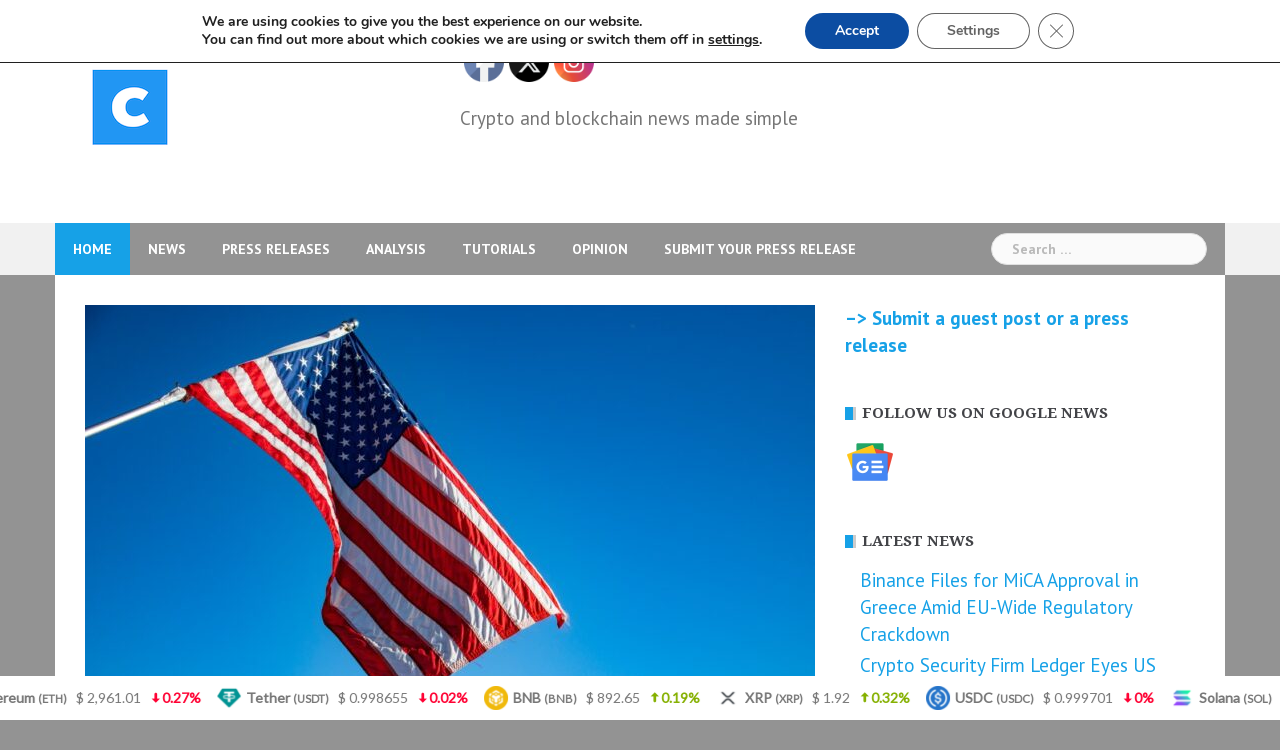

--- FILE ---
content_type: text/html; charset=UTF-8
request_url: https://www.cryptocurrenciesnewz.com/2022/02/23/crypto-exchange-huobi-to-offer-services-in-the-us-again/
body_size: 23204
content:
<!DOCTYPE html>
<html lang="en-US">
<head>
<meta charset="UTF-8">
<meta name="viewport" content="width=device-width, initial-scale=1">
<link rel="profile" href="http://gmpg.org/xfn/11">
<link rel="pingback" href="https://www.cryptocurrenciesnewz.com/xmlrpc.php">

<meta name='robots' content='index, follow, max-image-preview:large, max-snippet:-1, max-video-preview:-1' />

	<!-- This site is optimized with the Yoast SEO plugin v26.8 - https://yoast.com/product/yoast-seo-wordpress/ -->
	<title>Crypto Exchange Huobi to Offer Services in the US Again</title>
	<meta name="description" content="Cryptocurrency exchange Huobi has decided to compensate for its losses by returning to the US market." />
	<link rel="canonical" href="https://www.cryptocurrenciesnewz.com/2022/02/23/crypto-exchange-huobi-to-offer-services-in-the-us-again/" />
	<meta property="og:locale" content="en_US" />
	<meta property="og:type" content="article" />
	<meta property="og:title" content="Crypto Exchange Huobi to Offer Services in the US Again" />
	<meta property="og:description" content="Cryptocurrency exchange Huobi has decided to compensate for its losses by returning to the US market." />
	<meta property="og:url" content="https://www.cryptocurrenciesnewz.com/2022/02/23/crypto-exchange-huobi-to-offer-services-in-the-us-again/" />
	<meta property="og:site_name" content="cryptocurrenciesnewz.com" />
	<meta property="article:publisher" content="https://www.facebook.com/cryptocurrenciesnewz" />
	<meta property="article:published_time" content="2022-02-23T08:39:16+00:00" />
	<meta property="article:modified_time" content="2022-02-23T08:39:20+00:00" />
	<meta property="og:image" content="https://www.cryptocurrenciesnewz.com/wp-content/uploads/2022/02/u-2.jpg" />
	<meta property="og:image:width" content="1280" />
	<meta property="og:image:height" content="853" />
	<meta property="og:image:type" content="image/jpeg" />
	<meta name="author" content="Chris Smith" />
	<meta name="twitter:card" content="summary_large_image" />
	<meta name="twitter:creator" content="@ccurrenciesnewz" />
	<meta name="twitter:site" content="@ccurrenciesnewz" />
	<meta name="twitter:label1" content="Written by" />
	<meta name="twitter:data1" content="Chris Smith" />
	<meta name="twitter:label2" content="Est. reading time" />
	<meta name="twitter:data2" content="1 minute" />
	<script type="application/ld+json" class="yoast-schema-graph">{"@context":"https://schema.org","@graph":[{"@type":"Article","@id":"https://www.cryptocurrenciesnewz.com/2022/02/23/crypto-exchange-huobi-to-offer-services-in-the-us-again/#article","isPartOf":{"@id":"https://www.cryptocurrenciesnewz.com/2022/02/23/crypto-exchange-huobi-to-offer-services-in-the-us-again/"},"author":{"name":"Chris Smith","@id":"https://www.cryptocurrenciesnewz.com/#/schema/person/cad8de3281c547aada2b8a3618514bd3"},"headline":"Crypto Exchange Huobi to Offer Services in the US Again","datePublished":"2022-02-23T08:39:16+00:00","dateModified":"2022-02-23T08:39:20+00:00","mainEntityOfPage":{"@id":"https://www.cryptocurrenciesnewz.com/2022/02/23/crypto-exchange-huobi-to-offer-services-in-the-us-again/"},"wordCount":176,"publisher":{"@id":"https://www.cryptocurrenciesnewz.com/#organization"},"image":{"@id":"https://www.cryptocurrenciesnewz.com/2022/02/23/crypto-exchange-huobi-to-offer-services-in-the-us-again/#primaryimage"},"thumbnailUrl":"https://www.cryptocurrenciesnewz.com/wp-content/uploads/2022/02/u-2.jpg","keywords":["crypto exchanges","United States"],"articleSection":["News"],"inLanguage":"en-US"},{"@type":"WebPage","@id":"https://www.cryptocurrenciesnewz.com/2022/02/23/crypto-exchange-huobi-to-offer-services-in-the-us-again/","url":"https://www.cryptocurrenciesnewz.com/2022/02/23/crypto-exchange-huobi-to-offer-services-in-the-us-again/","name":"Crypto Exchange Huobi to Offer Services in the US Again","isPartOf":{"@id":"https://www.cryptocurrenciesnewz.com/#website"},"primaryImageOfPage":{"@id":"https://www.cryptocurrenciesnewz.com/2022/02/23/crypto-exchange-huobi-to-offer-services-in-the-us-again/#primaryimage"},"image":{"@id":"https://www.cryptocurrenciesnewz.com/2022/02/23/crypto-exchange-huobi-to-offer-services-in-the-us-again/#primaryimage"},"thumbnailUrl":"https://www.cryptocurrenciesnewz.com/wp-content/uploads/2022/02/u-2.jpg","datePublished":"2022-02-23T08:39:16+00:00","dateModified":"2022-02-23T08:39:20+00:00","description":"Cryptocurrency exchange Huobi has decided to compensate for its losses by returning to the US market.","breadcrumb":{"@id":"https://www.cryptocurrenciesnewz.com/2022/02/23/crypto-exchange-huobi-to-offer-services-in-the-us-again/#breadcrumb"},"inLanguage":"en-US","potentialAction":[{"@type":"ReadAction","target":["https://www.cryptocurrenciesnewz.com/2022/02/23/crypto-exchange-huobi-to-offer-services-in-the-us-again/"]}]},{"@type":"ImageObject","inLanguage":"en-US","@id":"https://www.cryptocurrenciesnewz.com/2022/02/23/crypto-exchange-huobi-to-offer-services-in-the-us-again/#primaryimage","url":"https://www.cryptocurrenciesnewz.com/wp-content/uploads/2022/02/u-2.jpg","contentUrl":"https://www.cryptocurrenciesnewz.com/wp-content/uploads/2022/02/u-2.jpg","width":1280,"height":853},{"@type":"BreadcrumbList","@id":"https://www.cryptocurrenciesnewz.com/2022/02/23/crypto-exchange-huobi-to-offer-services-in-the-us-again/#breadcrumb","itemListElement":[{"@type":"ListItem","position":1,"name":"Home","item":"https://www.cryptocurrenciesnewz.com/"},{"@type":"ListItem","position":2,"name":"Crypto Exchange Huobi to Offer Services in the US Again"}]},{"@type":"WebSite","@id":"https://www.cryptocurrenciesnewz.com/#website","url":"https://www.cryptocurrenciesnewz.com/","name":"cryptocurrenciesnewz.com","description":"The latest crypto, blockchain and finance news on cryptocurrenciesnewz.com. Latest news about Bitcoin, Ethereum, and all cryptos.","publisher":{"@id":"https://www.cryptocurrenciesnewz.com/#organization"},"potentialAction":[{"@type":"SearchAction","target":{"@type":"EntryPoint","urlTemplate":"https://www.cryptocurrenciesnewz.com/?s={search_term_string}"},"query-input":{"@type":"PropertyValueSpecification","valueRequired":true,"valueName":"search_term_string"}}],"inLanguage":"en-US"},{"@type":"Organization","@id":"https://www.cryptocurrenciesnewz.com/#organization","name":"Cryptocurrenciesnewz.com","url":"https://www.cryptocurrenciesnewz.com/","logo":{"@type":"ImageObject","inLanguage":"en-US","@id":"https://www.cryptocurrenciesnewz.com/#/schema/logo/image/","url":"https://www.cryptocurrenciesnewz.com/wp-content/uploads/2021/05/facebook_profile_image-2.png","contentUrl":"https://www.cryptocurrenciesnewz.com/wp-content/uploads/2021/05/facebook_profile_image-2.png","width":1200,"height":1200,"caption":"Cryptocurrenciesnewz.com"},"image":{"@id":"https://www.cryptocurrenciesnewz.com/#/schema/logo/image/"},"sameAs":["https://www.facebook.com/cryptocurrenciesnewz","https://x.com/ccurrenciesnewz"]},{"@type":"Person","@id":"https://www.cryptocurrenciesnewz.com/#/schema/person/cad8de3281c547aada2b8a3618514bd3","name":"Chris Smith","image":{"@type":"ImageObject","inLanguage":"en-US","@id":"https://www.cryptocurrenciesnewz.com/#/schema/person/image/","url":"https://www.cryptocurrenciesnewz.com/wp-content/uploads/2021/05/IMG-0998-200x200.jpg","contentUrl":"https://www.cryptocurrenciesnewz.com/wp-content/uploads/2021/05/IMG-0998-200x200.jpg","caption":"Chris Smith"},"description":"I am a crypto enthusiast and believe in the potential of cryptocurrencies and blockchain to revolutionize the financial world as we know it. I have been covering crypto news for over 6 years and truly believe the media can contribute to the mass adoption of digital assets.","sameAs":["https://www.cryptocurrenciesnewz.com"],"url":"https://www.cryptocurrenciesnewz.com/author/chris-smith/"}]}</script>
	<!-- / Yoast SEO plugin. -->


<link rel='dns-prefetch' href='//fonts.googleapis.com' />
<link rel="alternate" type="application/rss+xml" title="cryptocurrenciesnewz.com &raquo; Feed" href="https://www.cryptocurrenciesnewz.com/feed/" />
<link rel="alternate" title="oEmbed (JSON)" type="application/json+oembed" href="https://www.cryptocurrenciesnewz.com/wp-json/oembed/1.0/embed?url=https%3A%2F%2Fwww.cryptocurrenciesnewz.com%2F2022%2F02%2F23%2Fcrypto-exchange-huobi-to-offer-services-in-the-us-again%2F" />
<link rel="alternate" title="oEmbed (XML)" type="text/xml+oembed" href="https://www.cryptocurrenciesnewz.com/wp-json/oembed/1.0/embed?url=https%3A%2F%2Fwww.cryptocurrenciesnewz.com%2F2022%2F02%2F23%2Fcrypto-exchange-huobi-to-offer-services-in-the-us-again%2F&#038;format=xml" />
<style id='wp-img-auto-sizes-contain-inline-css' type='text/css'>
img:is([sizes=auto i],[sizes^="auto," i]){contain-intrinsic-size:3000px 1500px}
/*# sourceURL=wp-img-auto-sizes-contain-inline-css */
</style>

<link rel='stylesheet' id='pt-cv-public-style-css' href='https://www.cryptocurrenciesnewz.com/wp-content/plugins/content-views-query-and-display-post-page/public/assets/css/cv.css?ver=4.2.1' type='text/css' media='all' />
<link rel='stylesheet' id='newsanchor-bootstrap-css' href='https://www.cryptocurrenciesnewz.com/wp-content/themes/newsanchor/css/bootstrap/bootstrap.min.css?ver=1' type='text/css' media='all' />
<style id='wp-emoji-styles-inline-css' type='text/css'>

	img.wp-smiley, img.emoji {
		display: inline !important;
		border: none !important;
		box-shadow: none !important;
		height: 1em !important;
		width: 1em !important;
		margin: 0 0.07em !important;
		vertical-align: -0.1em !important;
		background: none !important;
		padding: 0 !important;
	}
/*# sourceURL=wp-emoji-styles-inline-css */
</style>
<link rel='stylesheet' id='wp-block-library-css' href='https://www.cryptocurrenciesnewz.com/wp-includes/css/dist/block-library/style.min.css?ver=6.9' type='text/css' media='all' />
<style id='wp-block-paragraph-inline-css' type='text/css'>
.is-small-text{font-size:.875em}.is-regular-text{font-size:1em}.is-large-text{font-size:2.25em}.is-larger-text{font-size:3em}.has-drop-cap:not(:focus):first-letter{float:left;font-size:8.4em;font-style:normal;font-weight:100;line-height:.68;margin:.05em .1em 0 0;text-transform:uppercase}body.rtl .has-drop-cap:not(:focus):first-letter{float:none;margin-left:.1em}p.has-drop-cap.has-background{overflow:hidden}:root :where(p.has-background){padding:1.25em 2.375em}:where(p.has-text-color:not(.has-link-color)) a{color:inherit}p.has-text-align-left[style*="writing-mode:vertical-lr"],p.has-text-align-right[style*="writing-mode:vertical-rl"]{rotate:180deg}
/*# sourceURL=https://www.cryptocurrenciesnewz.com/wp-includes/blocks/paragraph/style.min.css */
</style>
<style id='global-styles-inline-css' type='text/css'>
:root{--wp--preset--aspect-ratio--square: 1;--wp--preset--aspect-ratio--4-3: 4/3;--wp--preset--aspect-ratio--3-4: 3/4;--wp--preset--aspect-ratio--3-2: 3/2;--wp--preset--aspect-ratio--2-3: 2/3;--wp--preset--aspect-ratio--16-9: 16/9;--wp--preset--aspect-ratio--9-16: 9/16;--wp--preset--color--black: #000000;--wp--preset--color--cyan-bluish-gray: #abb8c3;--wp--preset--color--white: #ffffff;--wp--preset--color--pale-pink: #f78da7;--wp--preset--color--vivid-red: #cf2e2e;--wp--preset--color--luminous-vivid-orange: #ff6900;--wp--preset--color--luminous-vivid-amber: #fcb900;--wp--preset--color--light-green-cyan: #7bdcb5;--wp--preset--color--vivid-green-cyan: #00d084;--wp--preset--color--pale-cyan-blue: #8ed1fc;--wp--preset--color--vivid-cyan-blue: #0693e3;--wp--preset--color--vivid-purple: #9b51e0;--wp--preset--gradient--vivid-cyan-blue-to-vivid-purple: linear-gradient(135deg,rgb(6,147,227) 0%,rgb(155,81,224) 100%);--wp--preset--gradient--light-green-cyan-to-vivid-green-cyan: linear-gradient(135deg,rgb(122,220,180) 0%,rgb(0,208,130) 100%);--wp--preset--gradient--luminous-vivid-amber-to-luminous-vivid-orange: linear-gradient(135deg,rgb(252,185,0) 0%,rgb(255,105,0) 100%);--wp--preset--gradient--luminous-vivid-orange-to-vivid-red: linear-gradient(135deg,rgb(255,105,0) 0%,rgb(207,46,46) 100%);--wp--preset--gradient--very-light-gray-to-cyan-bluish-gray: linear-gradient(135deg,rgb(238,238,238) 0%,rgb(169,184,195) 100%);--wp--preset--gradient--cool-to-warm-spectrum: linear-gradient(135deg,rgb(74,234,220) 0%,rgb(151,120,209) 20%,rgb(207,42,186) 40%,rgb(238,44,130) 60%,rgb(251,105,98) 80%,rgb(254,248,76) 100%);--wp--preset--gradient--blush-light-purple: linear-gradient(135deg,rgb(255,206,236) 0%,rgb(152,150,240) 100%);--wp--preset--gradient--blush-bordeaux: linear-gradient(135deg,rgb(254,205,165) 0%,rgb(254,45,45) 50%,rgb(107,0,62) 100%);--wp--preset--gradient--luminous-dusk: linear-gradient(135deg,rgb(255,203,112) 0%,rgb(199,81,192) 50%,rgb(65,88,208) 100%);--wp--preset--gradient--pale-ocean: linear-gradient(135deg,rgb(255,245,203) 0%,rgb(182,227,212) 50%,rgb(51,167,181) 100%);--wp--preset--gradient--electric-grass: linear-gradient(135deg,rgb(202,248,128) 0%,rgb(113,206,126) 100%);--wp--preset--gradient--midnight: linear-gradient(135deg,rgb(2,3,129) 0%,rgb(40,116,252) 100%);--wp--preset--font-size--small: 13px;--wp--preset--font-size--medium: 20px;--wp--preset--font-size--large: 36px;--wp--preset--font-size--x-large: 42px;--wp--preset--spacing--20: 0.44rem;--wp--preset--spacing--30: 0.67rem;--wp--preset--spacing--40: 1rem;--wp--preset--spacing--50: 1.5rem;--wp--preset--spacing--60: 2.25rem;--wp--preset--spacing--70: 3.38rem;--wp--preset--spacing--80: 5.06rem;--wp--preset--shadow--natural: 6px 6px 9px rgba(0, 0, 0, 0.2);--wp--preset--shadow--deep: 12px 12px 50px rgba(0, 0, 0, 0.4);--wp--preset--shadow--sharp: 6px 6px 0px rgba(0, 0, 0, 0.2);--wp--preset--shadow--outlined: 6px 6px 0px -3px rgb(255, 255, 255), 6px 6px rgb(0, 0, 0);--wp--preset--shadow--crisp: 6px 6px 0px rgb(0, 0, 0);}:where(.is-layout-flex){gap: 0.5em;}:where(.is-layout-grid){gap: 0.5em;}body .is-layout-flex{display: flex;}.is-layout-flex{flex-wrap: wrap;align-items: center;}.is-layout-flex > :is(*, div){margin: 0;}body .is-layout-grid{display: grid;}.is-layout-grid > :is(*, div){margin: 0;}:where(.wp-block-columns.is-layout-flex){gap: 2em;}:where(.wp-block-columns.is-layout-grid){gap: 2em;}:where(.wp-block-post-template.is-layout-flex){gap: 1.25em;}:where(.wp-block-post-template.is-layout-grid){gap: 1.25em;}.has-black-color{color: var(--wp--preset--color--black) !important;}.has-cyan-bluish-gray-color{color: var(--wp--preset--color--cyan-bluish-gray) !important;}.has-white-color{color: var(--wp--preset--color--white) !important;}.has-pale-pink-color{color: var(--wp--preset--color--pale-pink) !important;}.has-vivid-red-color{color: var(--wp--preset--color--vivid-red) !important;}.has-luminous-vivid-orange-color{color: var(--wp--preset--color--luminous-vivid-orange) !important;}.has-luminous-vivid-amber-color{color: var(--wp--preset--color--luminous-vivid-amber) !important;}.has-light-green-cyan-color{color: var(--wp--preset--color--light-green-cyan) !important;}.has-vivid-green-cyan-color{color: var(--wp--preset--color--vivid-green-cyan) !important;}.has-pale-cyan-blue-color{color: var(--wp--preset--color--pale-cyan-blue) !important;}.has-vivid-cyan-blue-color{color: var(--wp--preset--color--vivid-cyan-blue) !important;}.has-vivid-purple-color{color: var(--wp--preset--color--vivid-purple) !important;}.has-black-background-color{background-color: var(--wp--preset--color--black) !important;}.has-cyan-bluish-gray-background-color{background-color: var(--wp--preset--color--cyan-bluish-gray) !important;}.has-white-background-color{background-color: var(--wp--preset--color--white) !important;}.has-pale-pink-background-color{background-color: var(--wp--preset--color--pale-pink) !important;}.has-vivid-red-background-color{background-color: var(--wp--preset--color--vivid-red) !important;}.has-luminous-vivid-orange-background-color{background-color: var(--wp--preset--color--luminous-vivid-orange) !important;}.has-luminous-vivid-amber-background-color{background-color: var(--wp--preset--color--luminous-vivid-amber) !important;}.has-light-green-cyan-background-color{background-color: var(--wp--preset--color--light-green-cyan) !important;}.has-vivid-green-cyan-background-color{background-color: var(--wp--preset--color--vivid-green-cyan) !important;}.has-pale-cyan-blue-background-color{background-color: var(--wp--preset--color--pale-cyan-blue) !important;}.has-vivid-cyan-blue-background-color{background-color: var(--wp--preset--color--vivid-cyan-blue) !important;}.has-vivid-purple-background-color{background-color: var(--wp--preset--color--vivid-purple) !important;}.has-black-border-color{border-color: var(--wp--preset--color--black) !important;}.has-cyan-bluish-gray-border-color{border-color: var(--wp--preset--color--cyan-bluish-gray) !important;}.has-white-border-color{border-color: var(--wp--preset--color--white) !important;}.has-pale-pink-border-color{border-color: var(--wp--preset--color--pale-pink) !important;}.has-vivid-red-border-color{border-color: var(--wp--preset--color--vivid-red) !important;}.has-luminous-vivid-orange-border-color{border-color: var(--wp--preset--color--luminous-vivid-orange) !important;}.has-luminous-vivid-amber-border-color{border-color: var(--wp--preset--color--luminous-vivid-amber) !important;}.has-light-green-cyan-border-color{border-color: var(--wp--preset--color--light-green-cyan) !important;}.has-vivid-green-cyan-border-color{border-color: var(--wp--preset--color--vivid-green-cyan) !important;}.has-pale-cyan-blue-border-color{border-color: var(--wp--preset--color--pale-cyan-blue) !important;}.has-vivid-cyan-blue-border-color{border-color: var(--wp--preset--color--vivid-cyan-blue) !important;}.has-vivid-purple-border-color{border-color: var(--wp--preset--color--vivid-purple) !important;}.has-vivid-cyan-blue-to-vivid-purple-gradient-background{background: var(--wp--preset--gradient--vivid-cyan-blue-to-vivid-purple) !important;}.has-light-green-cyan-to-vivid-green-cyan-gradient-background{background: var(--wp--preset--gradient--light-green-cyan-to-vivid-green-cyan) !important;}.has-luminous-vivid-amber-to-luminous-vivid-orange-gradient-background{background: var(--wp--preset--gradient--luminous-vivid-amber-to-luminous-vivid-orange) !important;}.has-luminous-vivid-orange-to-vivid-red-gradient-background{background: var(--wp--preset--gradient--luminous-vivid-orange-to-vivid-red) !important;}.has-very-light-gray-to-cyan-bluish-gray-gradient-background{background: var(--wp--preset--gradient--very-light-gray-to-cyan-bluish-gray) !important;}.has-cool-to-warm-spectrum-gradient-background{background: var(--wp--preset--gradient--cool-to-warm-spectrum) !important;}.has-blush-light-purple-gradient-background{background: var(--wp--preset--gradient--blush-light-purple) !important;}.has-blush-bordeaux-gradient-background{background: var(--wp--preset--gradient--blush-bordeaux) !important;}.has-luminous-dusk-gradient-background{background: var(--wp--preset--gradient--luminous-dusk) !important;}.has-pale-ocean-gradient-background{background: var(--wp--preset--gradient--pale-ocean) !important;}.has-electric-grass-gradient-background{background: var(--wp--preset--gradient--electric-grass) !important;}.has-midnight-gradient-background{background: var(--wp--preset--gradient--midnight) !important;}.has-small-font-size{font-size: var(--wp--preset--font-size--small) !important;}.has-medium-font-size{font-size: var(--wp--preset--font-size--medium) !important;}.has-large-font-size{font-size: var(--wp--preset--font-size--large) !important;}.has-x-large-font-size{font-size: var(--wp--preset--font-size--x-large) !important;}
/*# sourceURL=global-styles-inline-css */
</style>

<style id='classic-theme-styles-inline-css' type='text/css'>
/*! This file is auto-generated */
.wp-block-button__link{color:#fff;background-color:#32373c;border-radius:9999px;box-shadow:none;text-decoration:none;padding:calc(.667em + 2px) calc(1.333em + 2px);font-size:1.125em}.wp-block-file__button{background:#32373c;color:#fff;text-decoration:none}
/*# sourceURL=/wp-includes/css/classic-themes.min.css */
</style>
<link rel='stylesheet' id='chain-wire-css' href='https://www.cryptocurrenciesnewz.com/wp-content/plugins/chainwire-integration/public/css/chainwire-public.css?ver=1.0.27' type='text/css' media='all' />
<link rel='stylesheet' id='mcwp-crypto-css-css' href='https://www.cryptocurrenciesnewz.com/wp-content/plugins/cryptocurrency-widgets-pack/assets/public/css/style.css?ver=2.0.1' type='text/css' media='all' />
<link rel='stylesheet' id='mcwp-crypto-datatable-css-css' href='https://www.cryptocurrenciesnewz.com/wp-content/plugins/cryptocurrency-widgets-pack/assets/public/css/datatable-style.css?ver=2.0.1' type='text/css' media='all' />
<link rel='stylesheet' id='gn-frontend-gnfollow-style-css' href='https://www.cryptocurrenciesnewz.com/wp-content/plugins/gn-publisher/assets/css/gn-frontend-gnfollow.min.css?ver=1.5.26' type='text/css' media='all' />
<link rel='stylesheet' id='newswire-css' href='https://www.cryptocurrenciesnewz.com/wp-content/plugins/kdw-wp-plugin-dev/public/css/newswire-public.css?ver=1.0.0.1' type='text/css' media='all' />
<link rel='stylesheet' id='SFSImainCss-css' href='https://www.cryptocurrenciesnewz.com/wp-content/plugins/ultimate-social-media-icons/css/sfsi-style.css?ver=2.9.6' type='text/css' media='all' />
<link rel='stylesheet' id='ppress-frontend-css' href='https://www.cryptocurrenciesnewz.com/wp-content/plugins/wp-user-avatar/assets/css/frontend.min.css?ver=4.16.8' type='text/css' media='all' />
<link rel='stylesheet' id='ppress-flatpickr-css' href='https://www.cryptocurrenciesnewz.com/wp-content/plugins/wp-user-avatar/assets/flatpickr/flatpickr.min.css?ver=4.16.8' type='text/css' media='all' />
<link rel='stylesheet' id='ppress-select2-css' href='https://www.cryptocurrenciesnewz.com/wp-content/plugins/wp-user-avatar/assets/select2/select2.min.css?ver=6.9' type='text/css' media='all' />
<link rel='stylesheet' id='newsanchor-body-fonts-css' href='//fonts.googleapis.com/css?family=PT+Sans%3A400%2C700&#038;ver=6.9' type='text/css' media='all' />
<link rel='stylesheet' id='newsanchor-headings-fonts-css' href='//fonts.googleapis.com/css?family=Droid+Serif%3A400%2C700&#038;ver=6.9' type='text/css' media='all' />
<link rel='stylesheet' id='newsanchor-style-css' href='https://www.cryptocurrenciesnewz.com/wp-content/themes/newsanchor/style.css?ver=6.9' type='text/css' media='all' />
<style id='newsanchor-style-inline-css' type='text/css'>
.site-title { font-size:26px; }
.site-description { font-size:17px; }
h1 { font-size:52px; }
h2 { font-size:42px; }
h3 { font-size:32px; }
h4 { font-size:25px; }
h5 { font-size:20px; }
h6 { font-size:18px; }
body { font-size:19px; }
.site-description { color:#424347}
.top-header,.main-header { background-color:#ffffff}
.bottom-header .header-nav { background-color:#939393;}
#mainnav ul .top-menu-item-2:hover { background-color:#fe2d18;}
#mainnav ul .top-menu-item-3:hover { background-color:#91ce29;}
#mainnav ul .top-menu-item-4:hover { background-color:#ff9600;}
#mainnav ul .top-menu-item-5:hover { background-color:#b22234;}
#mainnav ul .top-menu-item-0:hover { background-color:#c71c77;}
body { color:#767676}
.site-info { background-color:#1e1e1e}
.footer-widgets.widget-area,.footer-widgets.widget-area a { color:#949494}
.footer-widgets { background-color:#222}

/*# sourceURL=newsanchor-style-inline-css */
</style>
<link rel='stylesheet' id='newsanchor-font-awesome-css' href='https://www.cryptocurrenciesnewz.com/wp-content/themes/newsanchor/fonts/font-awesome.min.css?ver=6.9' type='text/css' media='all' />
<link rel='stylesheet' id='moove_gdpr_frontend-css' href='https://www.cryptocurrenciesnewz.com/wp-content/plugins/gdpr-cookie-compliance/dist/styles/gdpr-main.css?ver=5.0.9' type='text/css' media='all' />
<style id='moove_gdpr_frontend-inline-css' type='text/css'>
#moove_gdpr_cookie_modal,#moove_gdpr_cookie_info_bar,.gdpr_cookie_settings_shortcode_content{font-family:&#039;Nunito&#039;,sans-serif}#moove_gdpr_save_popup_settings_button{background-color:#373737;color:#fff}#moove_gdpr_save_popup_settings_button:hover{background-color:#000}#moove_gdpr_cookie_info_bar .moove-gdpr-info-bar-container .moove-gdpr-info-bar-content a.mgbutton,#moove_gdpr_cookie_info_bar .moove-gdpr-info-bar-container .moove-gdpr-info-bar-content button.mgbutton{background-color:#0C4DA2}#moove_gdpr_cookie_modal .moove-gdpr-modal-content .moove-gdpr-modal-footer-content .moove-gdpr-button-holder a.mgbutton,#moove_gdpr_cookie_modal .moove-gdpr-modal-content .moove-gdpr-modal-footer-content .moove-gdpr-button-holder button.mgbutton,.gdpr_cookie_settings_shortcode_content .gdpr-shr-button.button-green{background-color:#0C4DA2;border-color:#0C4DA2}#moove_gdpr_cookie_modal .moove-gdpr-modal-content .moove-gdpr-modal-footer-content .moove-gdpr-button-holder a.mgbutton:hover,#moove_gdpr_cookie_modal .moove-gdpr-modal-content .moove-gdpr-modal-footer-content .moove-gdpr-button-holder button.mgbutton:hover,.gdpr_cookie_settings_shortcode_content .gdpr-shr-button.button-green:hover{background-color:#fff;color:#0C4DA2}#moove_gdpr_cookie_modal .moove-gdpr-modal-content .moove-gdpr-modal-close i,#moove_gdpr_cookie_modal .moove-gdpr-modal-content .moove-gdpr-modal-close span.gdpr-icon{background-color:#0C4DA2;border:1px solid #0C4DA2}#moove_gdpr_cookie_info_bar span.moove-gdpr-infobar-allow-all.focus-g,#moove_gdpr_cookie_info_bar span.moove-gdpr-infobar-allow-all:focus,#moove_gdpr_cookie_info_bar button.moove-gdpr-infobar-allow-all.focus-g,#moove_gdpr_cookie_info_bar button.moove-gdpr-infobar-allow-all:focus,#moove_gdpr_cookie_info_bar span.moove-gdpr-infobar-reject-btn.focus-g,#moove_gdpr_cookie_info_bar span.moove-gdpr-infobar-reject-btn:focus,#moove_gdpr_cookie_info_bar button.moove-gdpr-infobar-reject-btn.focus-g,#moove_gdpr_cookie_info_bar button.moove-gdpr-infobar-reject-btn:focus,#moove_gdpr_cookie_info_bar span.change-settings-button.focus-g,#moove_gdpr_cookie_info_bar span.change-settings-button:focus,#moove_gdpr_cookie_info_bar button.change-settings-button.focus-g,#moove_gdpr_cookie_info_bar button.change-settings-button:focus{-webkit-box-shadow:0 0 1px 3px #0C4DA2;-moz-box-shadow:0 0 1px 3px #0C4DA2;box-shadow:0 0 1px 3px #0C4DA2}#moove_gdpr_cookie_modal .moove-gdpr-modal-content .moove-gdpr-modal-close i:hover,#moove_gdpr_cookie_modal .moove-gdpr-modal-content .moove-gdpr-modal-close span.gdpr-icon:hover,#moove_gdpr_cookie_info_bar span[data-href]>u.change-settings-button{color:#0C4DA2}#moove_gdpr_cookie_modal .moove-gdpr-modal-content .moove-gdpr-modal-left-content #moove-gdpr-menu li.menu-item-selected a span.gdpr-icon,#moove_gdpr_cookie_modal .moove-gdpr-modal-content .moove-gdpr-modal-left-content #moove-gdpr-menu li.menu-item-selected button span.gdpr-icon{color:inherit}#moove_gdpr_cookie_modal .moove-gdpr-modal-content .moove-gdpr-modal-left-content #moove-gdpr-menu li a span.gdpr-icon,#moove_gdpr_cookie_modal .moove-gdpr-modal-content .moove-gdpr-modal-left-content #moove-gdpr-menu li button span.gdpr-icon{color:inherit}#moove_gdpr_cookie_modal .gdpr-acc-link{line-height:0;font-size:0;color:transparent;position:absolute}#moove_gdpr_cookie_modal .moove-gdpr-modal-content .moove-gdpr-modal-close:hover i,#moove_gdpr_cookie_modal .moove-gdpr-modal-content .moove-gdpr-modal-left-content #moove-gdpr-menu li a,#moove_gdpr_cookie_modal .moove-gdpr-modal-content .moove-gdpr-modal-left-content #moove-gdpr-menu li button,#moove_gdpr_cookie_modal .moove-gdpr-modal-content .moove-gdpr-modal-left-content #moove-gdpr-menu li button i,#moove_gdpr_cookie_modal .moove-gdpr-modal-content .moove-gdpr-modal-left-content #moove-gdpr-menu li a i,#moove_gdpr_cookie_modal .moove-gdpr-modal-content .moove-gdpr-tab-main .moove-gdpr-tab-main-content a:hover,#moove_gdpr_cookie_info_bar.moove-gdpr-dark-scheme .moove-gdpr-info-bar-container .moove-gdpr-info-bar-content a.mgbutton:hover,#moove_gdpr_cookie_info_bar.moove-gdpr-dark-scheme .moove-gdpr-info-bar-container .moove-gdpr-info-bar-content button.mgbutton:hover,#moove_gdpr_cookie_info_bar.moove-gdpr-dark-scheme .moove-gdpr-info-bar-container .moove-gdpr-info-bar-content a:hover,#moove_gdpr_cookie_info_bar.moove-gdpr-dark-scheme .moove-gdpr-info-bar-container .moove-gdpr-info-bar-content button:hover,#moove_gdpr_cookie_info_bar.moove-gdpr-dark-scheme .moove-gdpr-info-bar-container .moove-gdpr-info-bar-content span.change-settings-button:hover,#moove_gdpr_cookie_info_bar.moove-gdpr-dark-scheme .moove-gdpr-info-bar-container .moove-gdpr-info-bar-content button.change-settings-button:hover,#moove_gdpr_cookie_info_bar.moove-gdpr-dark-scheme .moove-gdpr-info-bar-container .moove-gdpr-info-bar-content u.change-settings-button:hover,#moove_gdpr_cookie_info_bar span[data-href]>u.change-settings-button,#moove_gdpr_cookie_info_bar.moove-gdpr-dark-scheme .moove-gdpr-info-bar-container .moove-gdpr-info-bar-content a.mgbutton.focus-g,#moove_gdpr_cookie_info_bar.moove-gdpr-dark-scheme .moove-gdpr-info-bar-container .moove-gdpr-info-bar-content button.mgbutton.focus-g,#moove_gdpr_cookie_info_bar.moove-gdpr-dark-scheme .moove-gdpr-info-bar-container .moove-gdpr-info-bar-content a.focus-g,#moove_gdpr_cookie_info_bar.moove-gdpr-dark-scheme .moove-gdpr-info-bar-container .moove-gdpr-info-bar-content button.focus-g,#moove_gdpr_cookie_info_bar.moove-gdpr-dark-scheme .moove-gdpr-info-bar-container .moove-gdpr-info-bar-content a.mgbutton:focus,#moove_gdpr_cookie_info_bar.moove-gdpr-dark-scheme .moove-gdpr-info-bar-container .moove-gdpr-info-bar-content button.mgbutton:focus,#moove_gdpr_cookie_info_bar.moove-gdpr-dark-scheme .moove-gdpr-info-bar-container .moove-gdpr-info-bar-content a:focus,#moove_gdpr_cookie_info_bar.moove-gdpr-dark-scheme .moove-gdpr-info-bar-container .moove-gdpr-info-bar-content button:focus,#moove_gdpr_cookie_info_bar.moove-gdpr-dark-scheme .moove-gdpr-info-bar-container .moove-gdpr-info-bar-content span.change-settings-button.focus-g,span.change-settings-button:focus,button.change-settings-button.focus-g,button.change-settings-button:focus,#moove_gdpr_cookie_info_bar.moove-gdpr-dark-scheme .moove-gdpr-info-bar-container .moove-gdpr-info-bar-content u.change-settings-button.focus-g,#moove_gdpr_cookie_info_bar.moove-gdpr-dark-scheme .moove-gdpr-info-bar-container .moove-gdpr-info-bar-content u.change-settings-button:focus{color:#0C4DA2}#moove_gdpr_cookie_modal .moove-gdpr-branding.focus-g span,#moove_gdpr_cookie_modal .moove-gdpr-modal-content .moove-gdpr-tab-main a.focus-g,#moove_gdpr_cookie_modal .moove-gdpr-modal-content .moove-gdpr-tab-main .gdpr-cd-details-toggle.focus-g{color:#0C4DA2}#moove_gdpr_cookie_modal.gdpr_lightbox-hide{display:none}
/*# sourceURL=moove_gdpr_frontend-inline-css */
</style>
<script type="text/javascript" src="https://www.cryptocurrenciesnewz.com/wp-includes/js/jquery/jquery.min.js?ver=3.7.1" id="jquery-core-js"></script>
<script type="text/javascript" src="https://www.cryptocurrenciesnewz.com/wp-includes/js/jquery/jquery-migrate.min.js?ver=3.4.1" id="jquery-migrate-js"></script>
<script type="text/javascript" src="https://www.cryptocurrenciesnewz.com/wp-content/plugins/wp-user-avatar/assets/flatpickr/flatpickr.min.js?ver=4.16.8" id="ppress-flatpickr-js"></script>
<script type="text/javascript" src="https://www.cryptocurrenciesnewz.com/wp-content/plugins/wp-user-avatar/assets/select2/select2.min.js?ver=4.16.8" id="ppress-select2-js"></script>
<script type="text/javascript" src="https://www.cryptocurrenciesnewz.com/wp-content/themes/newsanchor/js/owl.carousel.min.js?ver=1" id="newsanchor-owl-script-js"></script>
<link rel="https://api.w.org/" href="https://www.cryptocurrenciesnewz.com/wp-json/" /><link rel="alternate" title="JSON" type="application/json" href="https://www.cryptocurrenciesnewz.com/wp-json/wp/v2/posts/29550" /><link rel="EditURI" type="application/rsd+xml" title="RSD" href="https://www.cryptocurrenciesnewz.com/xmlrpc.php?rsd" />
<meta name="generator" content="WordPress 6.9" />
<link rel='shortlink' href='https://www.cryptocurrenciesnewz.com/?p=29550' />
<meta name="follow.[base64]" content="D5hpCdsyT9SXWjyHBA6n"/><!--[if lt IE 9]>
<script src="https://www.cryptocurrenciesnewz.com/wp-content/themes/newsanchor/js/html5shiv.js"></script>
<![endif]-->
<style type="text/css" id="custom-background-css">
body.custom-background { background-color: #939393; }
</style>
	<link rel="icon" href="https://www.cryptocurrenciesnewz.com/wp-content/uploads/2021/05/logo_transparent-copia-1.png" sizes="32x32" />
<link rel="icon" href="https://www.cryptocurrenciesnewz.com/wp-content/uploads/2021/05/logo_transparent-copia-1.png" sizes="192x192" />
<link rel="apple-touch-icon" href="https://www.cryptocurrenciesnewz.com/wp-content/uploads/2021/05/logo_transparent-copia-1.png" />
<meta name="msapplication-TileImage" content="https://www.cryptocurrenciesnewz.com/wp-content/uploads/2021/05/logo_transparent-copia-1.png" />
</head>

<body class="wp-singular post-template-default single single-post postid-29550 single-format-standard custom-background wp-theme-newsanchor sfsi_actvite_theme_default group-blog">
<div class="preloader">
    <div class="spinner">
        <div class="pre-bounce1"></div>
        <div class="pre-bounce2"></div>
    </div>
</div>
<div id="page" class="hfeed site">
	<a class="skip-link screen-reader-text" href="#content">Skip to content</a>

   	<header id="header" class="header">
	   	<div class="top-header">
	   		<div class="container">
						   					
			</div>
	   	</div><!-- /.top-header -->

	   	<div class="main-header">
			<div class="container">
				<div class="row">
					<div class="col-md-4">
		              	<div id="logo" class="logo">
				        							<a href="https://www.cryptocurrenciesnewz.com/" title="cryptocurrenciesnewz.com"><img class="site-logo" src="https://www.cryptocurrenciesnewz.com/wp-content/uploads/2021/12/logooriginal.png" alt="cryptocurrenciesnewz.com" /></a>
				        		            	</div>
		            </div>

		            		            <div class="col-md-8">
		            	<div class="banner_ads">
							<aside id="sfsi-widget-14" class="widget sfsi">		<div class="sfsi_widget" data-position="widget" style="display:flex;flex-wrap:wrap;justify-content: left">
			<div id='sfsi_wDiv'></div>
			<div class="norm_row sfsi_wDiv "  style="width:225px;position:absolute;;text-align:left"><div style='width:40px; height:40px;margin-left:5px;margin-bottom:5px; ' class='sfsi_wicons shuffeldiv ' ><div class='inerCnt'><a class=' sficn' data-effect='' target='_blank'  href='https://www.facebook.com/cryptocurrenciesnewz' id='sfsiid_facebook_icon' style='width:40px;height:40px;opacity:1;'  ><img data-pin-nopin='true' alt='Facebook' title='Facebook' src='https://www.cryptocurrenciesnewz.com/wp-content/plugins/ultimate-social-media-icons/images/icons_theme/default/default_facebook.png' width='40' height='40' style='' class='sfcm sfsi_wicon ' data-effect=''   /></a></div></div><div style='width:40px; height:40px;margin-left:5px;margin-bottom:5px; ' class='sfsi_wicons shuffeldiv ' ><div class='inerCnt'><a class=' sficn' data-effect='' target='_blank'  href='https://twitter.com/ccurrenciesnewz' id='sfsiid_twitter_icon' style='width:40px;height:40px;opacity:1;'  ><img data-pin-nopin='true' alt='Twitter' title='Twitter' src='https://www.cryptocurrenciesnewz.com/wp-content/plugins/ultimate-social-media-icons/images/icons_theme/default/default_twitter.png' width='40' height='40' style='' class='sfcm sfsi_wicon ' data-effect=''   /></a></div></div><div style='width:40px; height:40px;margin-left:5px;margin-bottom:5px; ' class='sfsi_wicons shuffeldiv ' ><div class='inerCnt'><a class=' sficn' data-effect='' target='_blank'  href='https://www.instagram.com/cryptocurrenciesnewz/' id='sfsiid_instagram_icon' style='width:40px;height:40px;opacity:1;'  ><img data-pin-nopin='true' alt='' title='' src='https://www.cryptocurrenciesnewz.com/wp-content/plugins/ultimate-social-media-icons/images/icons_theme/default/default_instagram.png' width='40' height='40' style='' class='sfcm sfsi_wicon ' data-effect=''   /></a></div></div></div ><div id="sfsi_holder" class="sfsi_holders" style="position: relative; float: left;width:100%;z-index:-1;"></div ><script>window.addEventListener("sfsi_functions_loaded", function()
			{
				if (typeof sfsi_widget_set == "function") {
					sfsi_widget_set();
				}
			}); </script>			<div style="clear: both;"></div>
		</div>
	</aside><aside id="block-3" class="widget widget_block">Crypto and blockchain news made simple</aside>		            	</div>
		            </div>
		            	            </div>
	         </div>
	   	</div><!-- /.main-header -->

		<div class="bottom-header">
			<div class="container">
				<div class="row">
					<div class="col-md-12">
						<div class="header-nav clearfix">
							<div class="btn-menu"></div><!-- //mobile menu button -->
							<nav id="mainnav" class="mainnav">
								<ul id="primary-menu" class="clearfix"><li id="menu-item-24657" class="menu-item menu-item-type-custom menu-item-object-custom menu-item-24657 top-menu-item-1"><a href="https://cryptocurrenciesnewz.com">Home</a></li>
<li id="menu-item-24652" class="menu-item menu-item-type-taxonomy menu-item-object-category current-post-ancestor current-menu-parent current-post-parent menu-item-24652 top-menu-item-2"><a href="https://www.cryptocurrenciesnewz.com/news/">News</a></li>
<li id="menu-item-24655" class="menu-item menu-item-type-taxonomy menu-item-object-category menu-item-24655 top-menu-item-3"><a href="https://www.cryptocurrenciesnewz.com/press-releases/">Press releases</a></li>
<li id="menu-item-26016" class="menu-item menu-item-type-taxonomy menu-item-object-category menu-item-26016 top-menu-item-4"><a href="https://www.cryptocurrenciesnewz.com/analysis/">Analysis</a></li>
<li id="menu-item-27547" class="menu-item menu-item-type-taxonomy menu-item-object-category menu-item-27547 top-menu-item-5"><a href="https://www.cryptocurrenciesnewz.com/tutorials/">Tutorials</a></li>
<li id="menu-item-39120" class="menu-item menu-item-type-taxonomy menu-item-object-category menu-item-39120 top-menu-item-0"><a href="https://www.cryptocurrenciesnewz.com/opinion/">Opinion</a></li>
<li id="menu-item-44127" class="menu-item menu-item-type-post_type menu-item-object-page menu-item-44127 top-menu-item-1"><a href="https://www.cryptocurrenciesnewz.com/pr/">Submit your press release</a></li>
</ul>							</nav><!-- /nav -->
							<div class="search-header">
								<form role="search" method="get" class="search-form" action="https://www.cryptocurrenciesnewz.com/">
				<label>
					<span class="screen-reader-text">Search for:</span>
					<input type="search" class="search-field" placeholder="Search &hellip;" value="" name="s" />
				</label>
				<input type="submit" class="search-submit" value="Search" />
			</form>							</div>
						</div>
					</div><!-- /.col-md-12 -->
				</div><!-- /.row -->
			</div><!-- /.container -->
		</div><!-- /.bottom-header -->
	</header>

	<div class="page-content">
		<div class="container content-wrapper">
			<div class="row">
				
	<div id="primary" class="content-area col-md-8 ">
		<main id="main" class="site-main" role="main">

		
			
<article id="post-29550" class="post-29550 post type-post status-publish format-standard has-post-thumbnail hentry category-news tag-crypto-exchanges tag-us clearfix">

			<div class="entry-thumb">
			<img width="730" height="486" src="https://www.cryptocurrenciesnewz.com/wp-content/uploads/2022/02/u-2-730x486.jpg" class="attachment-newsanchor-large-thumb size-newsanchor-large-thumb wp-post-image" alt="" decoding="async" fetchpriority="high" srcset="https://www.cryptocurrenciesnewz.com/wp-content/uploads/2022/02/u-2-730x486.jpg 730w, https://www.cryptocurrenciesnewz.com/wp-content/uploads/2022/02/u-2-250x167.jpg 250w, https://www.cryptocurrenciesnewz.com/wp-content/uploads/2022/02/u-2-500x333.jpg 500w, https://www.cryptocurrenciesnewz.com/wp-content/uploads/2022/02/u-2-768x512.jpg 768w, https://www.cryptocurrenciesnewz.com/wp-content/uploads/2022/02/u-2-435x290.jpg 435w, https://www.cryptocurrenciesnewz.com/wp-content/uploads/2022/02/u-2.jpg 1280w" sizes="(max-width: 730px) 100vw, 730px" /><div class="ccfic"></div>		</div>
	
	<header class="entry-header">
		<h1 class="single-title">Crypto Exchange Huobi to Offer Services in the US Again</h1>
				<div class="meta-post">
			<span class="posted-on date"><a href="https://www.cryptocurrenciesnewz.com/2022/02/23/crypto-exchange-huobi-to-offer-services-in-the-us-again/" rel="bookmark"><time class="entry-date published" datetime="2022-02-23T11:39:16+03:00">February 23, 2022</time><time class="updated" datetime="2022-02-23T11:39:20+03:00">February 23, 2022</time></a></span><span class="byline"> <span class="author vcard"><a class="url fn n" href="https://www.cryptocurrenciesnewz.com/author/chris-smith/">Chris Smith</a></span></span><span class="categories"> <a href="https://www.cryptocurrenciesnewz.com/news/" rel="category tag">News</a></span>		</div>
				
	</header><!-- .entry-header -->

	<div class="entry-content">
		<span class="span-reading-time rt-reading-time" style="display: block;"><span class="rt-label rt-prefix">Reading Time: </span> <span class="rt-time"> &lt; 1</span> <span class="rt-label rt-postfix">minute</span></span>
<p>Cryptocurrency exchange Huobi, which in the second half of last year was forced to withdraw from the Chinese market due to the repressive policies of Beijing, has decided to compensate for its losses by returning to the US market.</p>



<p>According to Huobi co-founder Du Jun, the company&#8217;s business in the US can focus not only on digital currencies, but also on traditional assets.</p>



<p>A Huobi representative has emphasized in an interview with CNBC that &#8220;we do not have an urgent need to create only one exchange in North America. We can also enter the US market by creating an asset management company.&#8221;</p>



<p>After leaving <a href="https://www.cryptocurrenciesnewz.com/2024/12/10/china-intends-to-create-a-bitcoin-reserve/">China</a>, the turnover of the exchange decreased by more than 30%. To keep its Chinese team, the company&#8217;s management offered it to go to other countries and work remotely last spring.</p>



<p>Huobi started operating in the US market four years ago, however, the company left the United States in December 2019 due to the lack of good specialists in the US direction.</p>
<div class='sfsiaftrpstwpr'><div class='sfsi_responsive_icons' style='display:block;margin-top:0px; margin-bottom: 0px; width:100%' data-icon-width-type='Fully responsive' data-icon-width-size='240' data-edge-type='Round' data-edge-radius='5'  ><div class='sfsi_icons_container sfsi_responsive_without_counter_icons sfsi_small_button_container sfsi_icons_container_box_fully_container ' style='width:100%;display:flex; text-align:center;' ><a target='_blank' href='https://www.facebook.com/sharer/sharer.php?u=https%3A%2F%2Fwww.cryptocurrenciesnewz.com%2F2022%2F02%2F23%2Fcrypto-exchange-huobi-to-offer-services-in-the-us-again%2F' style='display:block;text-align:center;margin-left:10px;  flex-basis:100%;' class=sfsi_responsive_fluid ><div class='sfsi_responsive_icon_item_container sfsi_responsive_icon_facebook_container sfsi_small_button sfsi_responsive_icon_gradient sfsi_centered_icon' style=' border-radius:5px; width:auto; ' ><img style='max-height: 25px;display:unset;margin:0' class='sfsi_wicon' alt='facebook' src='https://www.cryptocurrenciesnewz.com/wp-content/plugins/ultimate-social-media-icons/images/responsive-icon/facebook.svg'><span style='color:#fff'>Share on Facebook</span></div></a><a target='_blank' href='https://x.com/intent/post?text=Hello%2C+check+out+this+cool+post+I+have+just+found+via%40cryptocurrenciesnewz.com&url=https%3A%2F%2Fwww.cryptocurrenciesnewz.com%2F2022%2F02%2F23%2Fcrypto-exchange-huobi-to-offer-services-in-the-us-again%2F' style='display:block;text-align:center;margin-left:10px;  flex-basis:100%;' class=sfsi_responsive_fluid ><div class='sfsi_responsive_icon_item_container sfsi_responsive_icon_twitter_container sfsi_small_button sfsi_responsive_icon_gradient sfsi_centered_icon' style=' border-radius:5px; width:auto; ' ><img style='max-height: 25px;display:unset;margin:0' class='sfsi_wicon' alt='Twitter' src='https://www.cryptocurrenciesnewz.com/wp-content/plugins/ultimate-social-media-icons/images/responsive-icon/Twitter.svg'><span style='color:#fff'>Tweet</span></div></a></div></div></div><!--end responsive_icons-->			</div><!-- .entry-content -->

	<footer class="entry-footer">
		<span class="tags-post">Tagged <a href="https://www.cryptocurrenciesnewz.com/tag/crypto-exchanges/" rel="tag">crypto exchanges</a> <a href="https://www.cryptocurrenciesnewz.com/tag/us/" rel="tag">United States</a></span>	</footer><!-- .entry-footer -->
</article><!-- #post-## -->

			
	<nav class="navigation post-navigation" aria-label="Posts">
		<h2 class="screen-reader-text">Post navigation</h2>
		<div class="nav-links"><div class="nav-previous"><a href="https://www.cryptocurrenciesnewz.com/2022/02/23/mark-cuban-invest-in-useful-cryptocurrencies/" rel="prev">Mark Cuban: Invest in &#8220;Useful&#8221; Cryptocurrencies</a></div><div class="nav-next"><a href="https://www.cryptocurrenciesnewz.com/2022/02/23/cryptotanks-partners-with-coinfantasy-to-accelerate-blockchain-based-crypto-gaming-ecosystem/" rel="next">CryptoTanks Partners With CoinFantasy To Accelerate Blockchain-Based Crypto Gaming Ecosystem</a></div></div>
	</nav>
			
		
		</main><!-- #main -->
	</div><!-- #primary -->


<div id="secondary" class="sidebar col-md-4" role="complementary">
	<aside id="text-22" class="widget widget_text">			<div class="textwidget"><p><a href="https://www.cryptocurrenciesnewz.com/pr/"><strong>&#8211;&gt; Submit a guest post or a press release</strong></a></p>
</div>
		</aside><aside id="media_image-10" class="widget widget_media_image"><h5 class="widget-title">Follow us on Google News</h5><a href="https://news.google.com/publications/CAAqBwgKMIT-pQsw7Ii-Aw?oc=3&#038;ceid=US:en"><img width="50" height="50" src="https://www.cryptocurrenciesnewz.com/wp-content/uploads/2021/05/gn-200x200.png" class="image wp-image-25918  attachment-50x50 size-50x50" alt="Google News icon" style="max-width: 100%; height: auto;" title="Follow us on Google News" decoding="async" loading="lazy" srcset="https://www.cryptocurrenciesnewz.com/wp-content/uploads/2021/05/gn-200x200.png 200w, https://www.cryptocurrenciesnewz.com/wp-content/uploads/2021/05/gn-250x250.png 250w, https://www.cryptocurrenciesnewz.com/wp-content/uploads/2021/05/gn.png 300w" sizes="auto, (max-width: 50px) 100vw, 50px" /></a></aside>
		<aside id="recent-posts-4" class="widget widget_recent_entries">
		<h5 class="widget-title">Latest news</h5>
		<ul>
											<li>
					<a href="https://www.cryptocurrenciesnewz.com/2026/01/23/binance-files-for-mica-approval-in-greece-amid-eu-wide-regulatory-crackdown/">Binance Files for MiCA Approval in Greece Amid EU-Wide Regulatory Crackdown</a>
									</li>
											<li>
					<a href="https://www.cryptocurrenciesnewz.com/2026/01/23/crypto-security-firm-ledger-eyes-us-listing-with-4-billion-plus-valuation/">Crypto Security Firm Ledger Eyes US Listing with $4 Billion-Plus Valuation</a>
									</li>
											<li>
					<a href="https://www.cryptocurrenciesnewz.com/2026/01/23/hot-wallets-vs-paper-wallets-vs-hardware-wallets-a-complete-guide/">Hot Wallets vs Paper Wallets vs Hardware Wallets: A Complete Guide</a>
									</li>
											<li>
					<a href="https://www.cryptocurrenciesnewz.com/2026/01/23/ethereum-etfs-see-42m-weekly-outflows-as-institutional-caution-weighs-on-crypto-market/">Ethereum ETFs See $42M Weekly Outflows as Institutional Caution Weighs on Crypto Market</a>
									</li>
											<li>
					<a href="https://www.cryptocurrenciesnewz.com/2026/01/23/vietnam-commences-licensing-for-crypto-exchanges-with-high-capital-mandate/">Vietnam Commences Licensing for Crypto Exchanges with High Capital Mandate</a>
									</li>
					</ul>

		</aside><aside id="tag_cloud-5" class="widget widget_tag_cloud"><h5 class="widget-title">Hot topics</h5><div class="tagcloud"><a href="https://www.cryptocurrenciesnewz.com/tag/altcoins/" class="tag-cloud-link tag-link-14 tag-link-position-1" style="font-size: 19.629032258065pt;" aria-label="altcoins (457 items)">altcoins</a>
<a href="https://www.cryptocurrenciesnewz.com/tag/apple/" class="tag-cloud-link tag-link-29 tag-link-position-2" style="font-size: 8.5645161290323pt;" aria-label="Apple (4 items)">Apple</a>
<a href="https://www.cryptocurrenciesnewz.com/tag/banks/" class="tag-cloud-link tag-link-23 tag-link-position-3" style="font-size: 16.75pt;" aria-label="banks (141 items)">banks</a>
<a href="https://www.cryptocurrenciesnewz.com/tag/bitcoin/" class="tag-cloud-link tag-link-7 tag-link-position-4" style="font-size: 21.322580645161pt;" aria-label="bitcoin (912 items)">bitcoin</a>
<a href="https://www.cryptocurrenciesnewz.com/tag/blockchain/" class="tag-cloud-link tag-link-11 tag-link-position-5" style="font-size: 19.346774193548pt;" aria-label="blockchain (402 items)">blockchain</a>
<a href="https://www.cryptocurrenciesnewz.com/tag/cbdc/" class="tag-cloud-link tag-link-26 tag-link-position-6" style="font-size: 14.717741935484pt;" aria-label="CBDC (61 items)">CBDC</a>
<a href="https://www.cryptocurrenciesnewz.com/tag/chain/" class="tag-cloud-link tag-link-54 tag-link-position-7" style="font-size: 8pt;" aria-label="chain (3 items)">chain</a>
<a href="https://www.cryptocurrenciesnewz.com/tag/china/" class="tag-cloud-link tag-link-25 tag-link-position-8" style="font-size: 14.943548387097pt;" aria-label="China (66 items)">China</a>
<a href="https://www.cryptocurrenciesnewz.com/tag/crypto/" class="tag-cloud-link tag-link-53 tag-link-position-9" style="font-size: 11.274193548387pt;" aria-label="crypto (14 items)">crypto</a>
<a href="https://www.cryptocurrenciesnewz.com/tag/cryptocurrencies/" class="tag-cloud-link tag-link-10 tag-link-position-10" style="font-size: 22pt;" aria-label="cryptocurrencies (1,201 items)">cryptocurrencies</a>
<a href="https://www.cryptocurrenciesnewz.com/tag/crypto-exchanges/" class="tag-cloud-link tag-link-16 tag-link-position-11" style="font-size: 21.322580645161pt;" aria-label="crypto exchanges (916 items)">crypto exchanges</a>
<a href="https://www.cryptocurrenciesnewz.com/tag/defi/" class="tag-cloud-link tag-link-17 tag-link-position-12" style="font-size: 17.370967741935pt;" aria-label="DeFi (181 items)">DeFi</a>
<a href="https://www.cryptocurrenciesnewz.com/tag/dogecoin/" class="tag-cloud-link tag-link-13 tag-link-position-13" style="font-size: 9.0161290322581pt;" aria-label="Dogecoin (5 items)">Dogecoin</a>
<a href="https://www.cryptocurrenciesnewz.com/tag/musk/" class="tag-cloud-link tag-link-32 tag-link-position-14" style="font-size: 11.104838709677pt;" aria-label="Elon Musk (13 items)">Elon Musk</a>
<a href="https://www.cryptocurrenciesnewz.com/tag/etf/" class="tag-cloud-link tag-link-30 tag-link-position-15" style="font-size: 18.838709677419pt;" aria-label="ETF (329 items)">ETF</a>
<a href="https://www.cryptocurrenciesnewz.com/tag/ethereum/" class="tag-cloud-link tag-link-8 tag-link-position-16" style="font-size: 18.443548387097pt;" aria-label="ethereum (284 items)">ethereum</a>
<a href="https://www.cryptocurrenciesnewz.com/tag/finance/" class="tag-cloud-link tag-link-48 tag-link-position-17" style="font-size: 11.104838709677pt;" aria-label="finance (13 items)">finance</a>
<a href="https://www.cryptocurrenciesnewz.com/tag/hackers/" class="tag-cloud-link tag-link-22 tag-link-position-18" style="font-size: 16.91935483871pt;" aria-label="hackers (149 items)">hackers</a>
<a href="https://www.cryptocurrenciesnewz.com/tag/ipo/" class="tag-cloud-link tag-link-36 tag-link-position-19" style="font-size: 12.685483870968pt;" aria-label="IPO (26 items)">IPO</a>
<a href="https://www.cryptocurrenciesnewz.com/tag/japan/" class="tag-cloud-link tag-link-35 tag-link-position-20" style="font-size: 13.588709677419pt;" aria-label="Japan (38 items)">Japan</a>
<a href="https://www.cryptocurrenciesnewz.com/tag/metaverse/" class="tag-cloud-link tag-link-46 tag-link-position-21" style="font-size: 14.322580645161pt;" aria-label="Metaverse (52 items)">Metaverse</a>
<a href="https://www.cryptocurrenciesnewz.com/tag/mining/" class="tag-cloud-link tag-link-15 tag-link-position-22" style="font-size: 17.540322580645pt;" aria-label="mining (193 items)">mining</a>
<a href="https://www.cryptocurrenciesnewz.com/tag/nft/" class="tag-cloud-link tag-link-21 tag-link-position-23" style="font-size: 18.66935483871pt;" aria-label="NFT (308 items)">NFT</a>
<a href="https://www.cryptocurrenciesnewz.com/tag/regulations/" class="tag-cloud-link tag-link-19 tag-link-position-24" style="font-size: 18.217741935484pt;" aria-label="regulations (259 items)">regulations</a>
<a href="https://www.cryptocurrenciesnewz.com/tag/russia/" class="tag-cloud-link tag-link-47 tag-link-position-25" style="font-size: 13.193548387097pt;" aria-label="Russia (32 items)">Russia</a>
<a href="https://www.cryptocurrenciesnewz.com/tag/south-korea/" class="tag-cloud-link tag-link-33 tag-link-position-26" style="font-size: 15.225806451613pt;" aria-label="South Korea (75 items)">South Korea</a>
<a href="https://www.cryptocurrenciesnewz.com/tag/stablecoins/" class="tag-cloud-link tag-link-28 tag-link-position-27" style="font-size: 18.612903225806pt;" aria-label="stablecoins (302 items)">stablecoins</a>
<a href="https://www.cryptocurrenciesnewz.com/tag/tesla/" class="tag-cloud-link tag-link-18 tag-link-position-28" style="font-size: 10.483870967742pt;" aria-label="Tesla (10 items)">Tesla</a>
<a href="https://www.cryptocurrenciesnewz.com/tag/tether/" class="tag-cloud-link tag-link-20 tag-link-position-29" style="font-size: 9.4112903225806pt;" aria-label="Tether (6 items)">Tether</a>
<a href="https://www.cryptocurrenciesnewz.com/tag/us/" class="tag-cloud-link tag-link-31 tag-link-position-30" style="font-size: 20.193548387097pt;" aria-label="United States (573 items)">United States</a>
<a href="https://www.cryptocurrenciesnewz.com/tag/xrp/" class="tag-cloud-link tag-link-9 tag-link-position-31" style="font-size: 11.104838709677pt;" aria-label="XRP (13 items)">XRP</a></div>
</aside></div><!-- #secondary -->

			</div>
		</div>		
	</div><!-- .page-content -->

    <a class="go-top">
        <i class="fa fa-angle-up"></i>
    </a>

	<footer id="colophon" class="site-info" role="contentinfo">
		<div class="go-top2"></div>

					

	
	<div id="sidebar-footer" class="footer-widgets widget-area" role="complementary">
		<div class="container">
							<div class="sidebar-column col-md-3">
					<aside id="text-13" class="widget widget_text">			<div class="textwidget"><p><a href="https://www.cryptocurrenciesnewz.com/tag/bitcoin/">Bitcoin news</a></p>
<p><a href="https://www.cryptocurrenciesnewz.com/tag/ethereum/">Ethereum news</a></p>
<p><a href="https://www.cryptocurrenciesnewz.com/tag/blockchain/">Blockchain news</a></p>
<p><a href="https://www.cryptocurrenciesnewz.com/tag/etf/">ETF news</a></p>
</div>
		</aside>				</div>
				
							<div class="sidebar-column col-md-3">
					<aside id="text-28" class="widget widget_text">			<div class="textwidget"><p><strong><a href="https://www.cryptocurrenciesnewz.com/about-us/">About us</a></strong></p>
<p><strong><a href="https://www.cryptocurrenciesnewz.com/privacy-policy/">Privacy policy</a></strong></p>
</div>
		</aside>				</div>
				
				
							<div class="sidebar-column col-md-3">
					<aside id="block-5" class="widget widget_block widget_text">
<p>Copyright - Cryptocurrenciesnewz.com 2025</p>
</aside>				</div>
				
		</div>	
	</div>		
		<div class="container">
			<a href="http://cryptocurrenciewsnewz.com/"></a>
			<span class="sep"> </span>
					</div><!-- /.container -->
	</footer><!-- #colophon -->

</div><!-- #page -->

<script type="speculationrules">
{"prefetch":[{"source":"document","where":{"and":[{"href_matches":"/*"},{"not":{"href_matches":["/wp-*.php","/wp-admin/*","/wp-content/uploads/*","/wp-content/*","/wp-content/plugins/*","/wp-content/themes/newsanchor/*","/*\\?(.+)"]}},{"not":{"selector_matches":"a[rel~=\"nofollow\"]"}},{"not":{"selector_matches":".no-prefetch, .no-prefetch a"}}]},"eagerness":"conservative"}]}
</script>
<div class="mcwp-crypto" id="mcwp-36529"><div class="mcwp-ticker mcwp-footer" data-speed="97"><div class="cc-ticker cc-white-color" ><ul class="cc-stats"><li class="cc-coin"><div><img src="https://assets.coingecko.com/coins/images/1/thumb/bitcoin.png" alt="bitcoin" /><b>Bitcoin <span>(BTC)</span> <span>$ 89,675.00</span><span class="mcwpdown"> 0.21%</span></b></div></li><li class="cc-coin"><div><img src="https://assets.coingecko.com/coins/images/279/thumb/ethereum.png" alt="ethereum" /><b>Ethereum <span>(ETH)</span> <span>$ 2,961.01</span><span class="mcwpdown"> 0.27%</span></b></div></li><li class="cc-coin"><div><img src="https://assets.coingecko.com/coins/images/325/thumb/Tether.png" alt="tether" /><b>Tether <span>(USDT)</span> <span>$ 0.998655</span><span class="mcwpdown"> 0.02%</span></b></div></li><li class="cc-coin"><div><img src="https://assets.coingecko.com/coins/images/825/thumb/bnb-icon2_2x.png" alt="bnb" /><b>BNB <span>(BNB)</span> <span>$ 892.65</span><span class="mcwpup"> 0.19%</span></b></div></li><li class="cc-coin"><div><img src="https://assets.coingecko.com/coins/images/44/thumb/xrp-symbol-white-128.png" alt="xrp" /><b>XRP <span>(XRP)</span> <span>$ 1.92</span><span class="mcwpup"> 0.32%</span></b></div></li><li class="cc-coin"><div><img src="https://assets.coingecko.com/coins/images/6319/thumb/usdc.png" alt="usd-coin" /><b>USDC <span>(USDC)</span> <span>$ 0.999701</span><span class="mcwpdown"> 0%</span></b></div></li><li class="cc-coin"><div><img src="https://assets.coingecko.com/coins/images/4128/thumb/solana.png" alt="solana" /><b>Solana <span>(SOL)</span> <span>$ 127.83</span><span class="mcwpdown"> 0.61%</span></b></div></li><li class="cc-coin"><div><img src="https://assets.coingecko.com/coins/images/32302/thumb/200x200.png" alt="jusd" /><b>JUSD <span>(JUSD)</span> <span>$ 0.999053</span><span class="mcwpup"> 0.02%</span></b></div></li><li class="cc-coin"><div><img src="https://assets.coingecko.com/coins/images/1094/thumb/tron-logo.png" alt="tron" /><b>TRON <span>(TRX)</span> <span>$ 0.296452</span><span class="mcwpdown"> 4.27%</span></b></div></li><li class="cc-coin"><div><img src="https://assets.coingecko.com/coins/images/13442/thumb/steth_logo.png" alt="staked-ether" /><b>Lido Staked Ether <span>(STETH)</span> <span>$ 2,960.21</span><span class="mcwpdown"> 0.27%</span></b></div></li></ul></div></div>                <!--facebook like and share js -->
                <div id="fb-root"></div>
                <script>
                    (function(d, s, id) {
                        var js, fjs = d.getElementsByTagName(s)[0];
                        if (d.getElementById(id)) return;
                        js = d.createElement(s);
                        js.id = id;
                        js.src = "https://connect.facebook.net/en_US/sdk.js#xfbml=1&version=v3.2";
                        fjs.parentNode.insertBefore(js, fjs);
                    }(document, 'script', 'facebook-jssdk'));
                </script>
                <script>
window.addEventListener('sfsi_functions_loaded', function() {
    if (typeof sfsi_responsive_toggle == 'function') {
        sfsi_responsive_toggle(0);
        // console.log('sfsi_responsive_toggle');

    }
})
</script>
    <script>
        window.addEventListener('sfsi_functions_loaded', function () {
            if (typeof sfsi_plugin_version == 'function') {
                sfsi_plugin_version(2.77);
            }
        });

        function sfsi_processfurther(ref) {
            var feed_id = '[base64]';
            var feedtype = 8;
            var email = jQuery(ref).find('input[name="email"]').val();
            var filter = /^(([^<>()[\]\\.,;:\s@\"]+(\.[^<>()[\]\\.,;:\s@\"]+)*)|(\".+\"))@((\[[0-9]{1,3}\.[0-9]{1,3}\.[0-9]{1,3}\.[0-9]{1,3}\])|(([a-zA-Z\-0-9]+\.)+[a-zA-Z]{2,}))$/;
            if ((email != "Enter your email") && (filter.test(email))) {
                if (feedtype == "8") {
                    var url = "https://api.follow.it/subscription-form/" + feed_id + "/" + feedtype;
                    window.open(url, "popupwindow", "scrollbars=yes,width=1080,height=760");
                    return true;
                }
            } else {
                alert("Please enter email address");
                jQuery(ref).find('input[name="email"]').focus();
                return false;
            }
        }
    </script>
    <style type="text/css" aria-selected="true">
        .sfsi_subscribe_Popinner {
             width: 100% !important;

            height: auto !important;

         padding: 18px 0px !important;

            background-color: #ffffff !important;
        }

        .sfsi_subscribe_Popinner form {
            margin: 0 20px !important;
        }

        .sfsi_subscribe_Popinner h5 {
            font-family: Helvetica,Arial,sans-serif !important;

             font-weight: bold !important;   color:#000000 !important; font-size: 16px !important;   text-align:center !important; margin: 0 0 10px !important;
            padding: 0 !important;
        }

        .sfsi_subscription_form_field {
            margin: 5px 0 !important;
            width: 100% !important;
            display: inline-flex;
            display: -webkit-inline-flex;
        }

        .sfsi_subscription_form_field input {
            width: 100% !important;
            padding: 10px 0px !important;
        }

        .sfsi_subscribe_Popinner input[type=email] {
         font-family: Helvetica,Arial,sans-serif !important;   font-style:normal !important;   font-size:14px !important; text-align: center !important;        }

        .sfsi_subscribe_Popinner input[type=email]::-webkit-input-placeholder {

         font-family: Helvetica,Arial,sans-serif !important;   font-style:normal !important;  font-size: 14px !important;   text-align:center !important;        }

        .sfsi_subscribe_Popinner input[type=email]:-moz-placeholder {
            /* Firefox 18- */
         font-family: Helvetica,Arial,sans-serif !important;   font-style:normal !important;   font-size: 14px !important;   text-align:center !important;
        }

        .sfsi_subscribe_Popinner input[type=email]::-moz-placeholder {
            /* Firefox 19+ */
         font-family: Helvetica,Arial,sans-serif !important;   font-style: normal !important;
              font-size: 14px !important;   text-align:center !important;        }

        .sfsi_subscribe_Popinner input[type=email]:-ms-input-placeholder {

            font-family: Helvetica,Arial,sans-serif !important;  font-style:normal !important;   font-size:14px !important;
         text-align: center !important;        }

        .sfsi_subscribe_Popinner input[type=submit] {

         font-family: Helvetica,Arial,sans-serif !important;   font-weight: bold !important;   color:#000000 !important; font-size: 16px !important;   text-align:center !important; background-color: #dedede !important;        }

                .sfsi_shortcode_container {
            float: left;
        }

        .sfsi_shortcode_container .norm_row .sfsi_wDiv {
            position: relative !important;
        }

        .sfsi_shortcode_container .sfsi_holders {
            display: none;
        }

            </style>

    	<!--copyscapeskip-->
	<aside id="moove_gdpr_cookie_info_bar" class="moove-gdpr-info-bar-hidden moove-gdpr-align-center moove-gdpr-light-scheme gdpr_infobar_postion_top" aria-label="GDPR Cookie Banner" style="display: none;">
	<div class="moove-gdpr-info-bar-container">
		<div class="moove-gdpr-info-bar-content">
		
<div class="moove-gdpr-cookie-notice">
  <p>We are using cookies to give you the best experience on our website.</p>
<p>You can find out more about which cookies we are using or switch them off in <button  aria-haspopup="true" data-href="#moove_gdpr_cookie_modal" class="change-settings-button">settings</button>.</p>
				<button class="moove-gdpr-infobar-close-btn gdpr-content-close-btn" aria-label="Close GDPR Cookie Banner">
					<span class="gdpr-sr-only">Close GDPR Cookie Banner</span>
					<i class="moovegdpr-arrow-close"></i>
				</button>
			</div>
<!--  .moove-gdpr-cookie-notice -->
		
<div class="moove-gdpr-button-holder">
			<button class="mgbutton moove-gdpr-infobar-allow-all gdpr-fbo-0" aria-label="Accept" >Accept</button>
						<button class="mgbutton moove-gdpr-infobar-settings-btn change-settings-button gdpr-fbo-2" aria-haspopup="true" data-href="#moove_gdpr_cookie_modal"  aria-label="Settings">Settings</button>
							<button class="moove-gdpr-infobar-close-btn gdpr-fbo-3" aria-label="Close GDPR Cookie Banner" >
					<span class="gdpr-sr-only">Close GDPR Cookie Banner</span>
					<i class="moovegdpr-arrow-close"></i>
				</button>
			</div>
<!--  .button-container -->
		</div>
		<!-- moove-gdpr-info-bar-content -->
	</div>
	<!-- moove-gdpr-info-bar-container -->
	</aside>
	<!-- #moove_gdpr_cookie_info_bar -->
	<!--/copyscapeskip-->
<script type="text/javascript" id="pt-cv-content-views-script-js-extra">
/* <![CDATA[ */
var PT_CV_PUBLIC = {"_prefix":"pt-cv-","page_to_show":"5","_nonce":"2343540fff","is_admin":"","is_mobile":"","ajaxurl":"https://www.cryptocurrenciesnewz.com/wp-admin/admin-ajax.php","lang":"","loading_image_src":"[data-uri]"};
var PT_CV_PAGINATION = {"first":"\u00ab","prev":"\u2039","next":"\u203a","last":"\u00bb","goto_first":"Go to first page","goto_prev":"Go to previous page","goto_next":"Go to next page","goto_last":"Go to last page","current_page":"Current page is","goto_page":"Go to page"};
//# sourceURL=pt-cv-content-views-script-js-extra
/* ]]> */
</script>
<script type="text/javascript" src="https://www.cryptocurrenciesnewz.com/wp-content/plugins/content-views-query-and-display-post-page/public/assets/js/cv.js?ver=4.2.1" id="pt-cv-content-views-script-js"></script>
<script type="text/javascript" src="https://www.cryptocurrenciesnewz.com/wp-content/plugins/cryptocurrency-widgets-pack/assets/public/js/jquery.dataTables.min.js?ver=2.0.1" id="mcwp-crypto-datatable-js-js"></script>
<script type="text/javascript" src="https://www.cryptocurrenciesnewz.com/wp-content/plugins/cryptocurrency-widgets-pack/assets/public/js/dataTables.responsive.min.js?ver=2.0.1" id="mcwp-crypto-datatable-resp-js"></script>
<script type="text/javascript" id="mcwp-crypto-common-js-extra">
/* <![CDATA[ */
var mcwpajax = {"url":"https://www.cryptocurrenciesnewz.com/wp-content/plugins/cryptocurrency-widgets-pack/","ajax_url":"https://www.cryptocurrenciesnewz.com/wp-admin/admin-ajax.php"};
//# sourceURL=mcwp-crypto-common-js-extra
/* ]]> */
</script>
<script type="text/javascript" src="https://www.cryptocurrenciesnewz.com/wp-content/plugins/cryptocurrency-widgets-pack/assets/public/js/common.js?ver=2.0.1" id="mcwp-crypto-common-js"></script>
<script type="text/javascript" src="https://www.cryptocurrenciesnewz.com/wp-includes/js/jquery/ui/core.min.js?ver=1.13.3" id="jquery-ui-core-js"></script>
<script type="text/javascript" src="https://www.cryptocurrenciesnewz.com/wp-content/plugins/ultimate-social-media-icons/js/shuffle/modernizr.custom.min.js?ver=6.9" id="SFSIjqueryModernizr-js"></script>
<script type="text/javascript" src="https://www.cryptocurrenciesnewz.com/wp-content/plugins/ultimate-social-media-icons/js/shuffle/jquery.shuffle.min.js?ver=6.9" id="SFSIjqueryShuffle-js"></script>
<script type="text/javascript" src="https://www.cryptocurrenciesnewz.com/wp-content/plugins/ultimate-social-media-icons/js/shuffle/random-shuffle-min.js?ver=6.9" id="SFSIjqueryrandom-shuffle-js"></script>
<script type="text/javascript" id="SFSICustomJs-js-extra">
/* <![CDATA[ */
var sfsi_icon_ajax_object = {"nonce":"5ae39f53ad","ajax_url":"https://www.cryptocurrenciesnewz.com/wp-admin/admin-ajax.php","plugin_url":"https://www.cryptocurrenciesnewz.com/wp-content/plugins/ultimate-social-media-icons/"};
//# sourceURL=SFSICustomJs-js-extra
/* ]]> */
</script>
<script type="text/javascript" src="https://www.cryptocurrenciesnewz.com/wp-content/plugins/ultimate-social-media-icons/js/custom.js?ver=2.9.6" id="SFSICustomJs-js"></script>
<script type="text/javascript" id="ppress-frontend-script-js-extra">
/* <![CDATA[ */
var pp_ajax_form = {"ajaxurl":"https://www.cryptocurrenciesnewz.com/wp-admin/admin-ajax.php","confirm_delete":"Are you sure?","deleting_text":"Deleting...","deleting_error":"An error occurred. Please try again.","nonce":"e4f659c1be","disable_ajax_form":"false","is_checkout":"0","is_checkout_tax_enabled":"0","is_checkout_autoscroll_enabled":"true"};
//# sourceURL=ppress-frontend-script-js-extra
/* ]]> */
</script>
<script type="text/javascript" src="https://www.cryptocurrenciesnewz.com/wp-content/plugins/wp-user-avatar/assets/js/frontend.min.js?ver=4.16.8" id="ppress-frontend-script-js"></script>
<script type="text/javascript" src="https://www.cryptocurrenciesnewz.com/wp-content/themes/newsanchor/js/jquery.fitvids.js?ver=6.9" id="newsanchor-fitvids-js"></script>
<script type="text/javascript" src="https://www.cryptocurrenciesnewz.com/wp-includes/js/imagesloaded.min.js?ver=5.0.0" id="imagesloaded-js"></script>
<script type="text/javascript" src="https://www.cryptocurrenciesnewz.com/wp-content/themes/newsanchor/js/main.js?ver=6.9" id="newsanchor-main-js"></script>
<script type="text/javascript" src="https://www.cryptocurrenciesnewz.com/wp-content/themes/newsanchor/js/skip-link-focus-fix.js?ver=20130115" id="newsanchor-skip-link-focus-fix-js"></script>
<script type="text/javascript" id="moove_gdpr_frontend-js-extra">
/* <![CDATA[ */
var moove_frontend_gdpr_scripts = {"ajaxurl":"https://www.cryptocurrenciesnewz.com/wp-admin/admin-ajax.php","post_id":"29550","plugin_dir":"https://www.cryptocurrenciesnewz.com/wp-content/plugins/gdpr-cookie-compliance","show_icons":"all","is_page":"","ajax_cookie_removal":"false","strict_init":"2","enabled_default":{"strict":1,"third_party":0,"advanced":0,"performance":0,"preference":0},"geo_location":"false","force_reload":"false","is_single":"1","hide_save_btn":"false","current_user":"0","cookie_expiration":"365","script_delay":"2000","close_btn_action":"1","close_btn_rdr":"","scripts_defined":"{\"cache\":true,\"header\":\"\",\"body\":\"\",\"footer\":\"\",\"thirdparty\":{\"header\":\"\",\"body\":\"\",\"footer\":\"\"},\"strict\":{\"header\":\"\",\"body\":\"\",\"footer\":\"\"},\"advanced\":{\"header\":\"\",\"body\":\"\",\"footer\":\"\"}}","gdpr_scor":"true","wp_lang":"","wp_consent_api":"false","gdpr_nonce":"0bad31efce"};
//# sourceURL=moove_gdpr_frontend-js-extra
/* ]]> */
</script>
<script type="text/javascript" src="https://www.cryptocurrenciesnewz.com/wp-content/plugins/gdpr-cookie-compliance/dist/scripts/main.js?ver=5.0.9" id="moove_gdpr_frontend-js"></script>
<script type="text/javascript" id="moove_gdpr_frontend-js-after">
/* <![CDATA[ */
var gdpr_consent__strict = "false"
var gdpr_consent__thirdparty = "false"
var gdpr_consent__advanced = "false"
var gdpr_consent__performance = "false"
var gdpr_consent__preference = "false"
var gdpr_consent__cookies = ""
//# sourceURL=moove_gdpr_frontend-js-after
/* ]]> */
</script>
<script type="text/javascript" id="add_linkoncopy-js-extra">
/* <![CDATA[ */
var astx_add_link_copied_text = {"readmore":"Continue reading at","addlinktosite":"","addsitename":"","breaks":"2","cleartext":"","reloption":"na","replaced_text":"","target":"","usesitenameaslink":"1","usetitle":"","sitename":"cryptocurrenciesnewz.com","siteurl":"https://www.cryptocurrenciesnewz.com","frontpage":""};
//# sourceURL=add_linkoncopy-js-extra
/* ]]> */
</script>
<script type="text/javascript" src="https://www.cryptocurrenciesnewz.com/wp-content/plugins/add-link-to-copied-text/assets/add_link.js?ver=6.9" id="add_linkoncopy-js"></script>
<script id="wp-emoji-settings" type="application/json">
{"baseUrl":"https://s.w.org/images/core/emoji/17.0.2/72x72/","ext":".png","svgUrl":"https://s.w.org/images/core/emoji/17.0.2/svg/","svgExt":".svg","source":{"concatemoji":"https://www.cryptocurrenciesnewz.com/wp-includes/js/wp-emoji-release.min.js?ver=6.9"}}
</script>
<script type="module">
/* <![CDATA[ */
/*! This file is auto-generated */
const a=JSON.parse(document.getElementById("wp-emoji-settings").textContent),o=(window._wpemojiSettings=a,"wpEmojiSettingsSupports"),s=["flag","emoji"];function i(e){try{var t={supportTests:e,timestamp:(new Date).valueOf()};sessionStorage.setItem(o,JSON.stringify(t))}catch(e){}}function c(e,t,n){e.clearRect(0,0,e.canvas.width,e.canvas.height),e.fillText(t,0,0);t=new Uint32Array(e.getImageData(0,0,e.canvas.width,e.canvas.height).data);e.clearRect(0,0,e.canvas.width,e.canvas.height),e.fillText(n,0,0);const a=new Uint32Array(e.getImageData(0,0,e.canvas.width,e.canvas.height).data);return t.every((e,t)=>e===a[t])}function p(e,t){e.clearRect(0,0,e.canvas.width,e.canvas.height),e.fillText(t,0,0);var n=e.getImageData(16,16,1,1);for(let e=0;e<n.data.length;e++)if(0!==n.data[e])return!1;return!0}function u(e,t,n,a){switch(t){case"flag":return n(e,"\ud83c\udff3\ufe0f\u200d\u26a7\ufe0f","\ud83c\udff3\ufe0f\u200b\u26a7\ufe0f")?!1:!n(e,"\ud83c\udde8\ud83c\uddf6","\ud83c\udde8\u200b\ud83c\uddf6")&&!n(e,"\ud83c\udff4\udb40\udc67\udb40\udc62\udb40\udc65\udb40\udc6e\udb40\udc67\udb40\udc7f","\ud83c\udff4\u200b\udb40\udc67\u200b\udb40\udc62\u200b\udb40\udc65\u200b\udb40\udc6e\u200b\udb40\udc67\u200b\udb40\udc7f");case"emoji":return!a(e,"\ud83e\u1fac8")}return!1}function f(e,t,n,a){let r;const o=(r="undefined"!=typeof WorkerGlobalScope&&self instanceof WorkerGlobalScope?new OffscreenCanvas(300,150):document.createElement("canvas")).getContext("2d",{willReadFrequently:!0}),s=(o.textBaseline="top",o.font="600 32px Arial",{});return e.forEach(e=>{s[e]=t(o,e,n,a)}),s}function r(e){var t=document.createElement("script");t.src=e,t.defer=!0,document.head.appendChild(t)}a.supports={everything:!0,everythingExceptFlag:!0},new Promise(t=>{let n=function(){try{var e=JSON.parse(sessionStorage.getItem(o));if("object"==typeof e&&"number"==typeof e.timestamp&&(new Date).valueOf()<e.timestamp+604800&&"object"==typeof e.supportTests)return e.supportTests}catch(e){}return null}();if(!n){if("undefined"!=typeof Worker&&"undefined"!=typeof OffscreenCanvas&&"undefined"!=typeof URL&&URL.createObjectURL&&"undefined"!=typeof Blob)try{var e="postMessage("+f.toString()+"("+[JSON.stringify(s),u.toString(),c.toString(),p.toString()].join(",")+"));",a=new Blob([e],{type:"text/javascript"});const r=new Worker(URL.createObjectURL(a),{name:"wpTestEmojiSupports"});return void(r.onmessage=e=>{i(n=e.data),r.terminate(),t(n)})}catch(e){}i(n=f(s,u,c,p))}t(n)}).then(e=>{for(const n in e)a.supports[n]=e[n],a.supports.everything=a.supports.everything&&a.supports[n],"flag"!==n&&(a.supports.everythingExceptFlag=a.supports.everythingExceptFlag&&a.supports[n]);var t;a.supports.everythingExceptFlag=a.supports.everythingExceptFlag&&!a.supports.flag,a.supports.everything||((t=a.source||{}).concatemoji?r(t.concatemoji):t.wpemoji&&t.twemoji&&(r(t.twemoji),r(t.wpemoji)))});
//# sourceURL=https://www.cryptocurrenciesnewz.com/wp-includes/js/wp-emoji-loader.min.js
/* ]]> */
</script>

    
	<!--copyscapeskip-->
	<!-- V1 -->
	<dialog id="moove_gdpr_cookie_modal" class="gdpr_lightbox-hide" aria-modal="true" aria-label="GDPR Settings Screen">
	<div class="moove-gdpr-modal-content moove-clearfix logo-position-left moove_gdpr_modal_theme_v1">
		    
		<button class="moove-gdpr-modal-close" autofocus aria-label="Close GDPR Cookie Settings">
			<span class="gdpr-sr-only">Close GDPR Cookie Settings</span>
			<span class="gdpr-icon moovegdpr-arrow-close"></span>
		</button>
				<div class="moove-gdpr-modal-left-content">
		
<div class="moove-gdpr-company-logo-holder">
	<img src="https://www.cryptocurrenciesnewz.com/wp-content/plugins/gdpr-cookie-compliance/dist/images/gdpr-logo.png" alt="cryptocurrenciesnewz.com"   width="350"  height="233"  class="img-responsive" />
</div>
<!--  .moove-gdpr-company-logo-holder -->
		<ul id="moove-gdpr-menu">
			
<li class="menu-item-on menu-item-privacy_overview menu-item-selected">
	<button data-href="#privacy_overview" class="moove-gdpr-tab-nav" aria-label="Privacy Overview">
	<span class="gdpr-nav-tab-title">Privacy Overview</span>
	</button>
</li>

	<li class="menu-item-strict-necessary-cookies menu-item-off">
	<button data-href="#strict-necessary-cookies" class="moove-gdpr-tab-nav" aria-label="Strictly Necessary Cookies">
		<span class="gdpr-nav-tab-title">Strictly Necessary Cookies</span>
	</button>
	</li>





		</ul>
		
<div class="moove-gdpr-branding-cnt">
			<a href="https://wordpress.org/plugins/gdpr-cookie-compliance/" rel="noopener noreferrer" target="_blank" class='moove-gdpr-branding'>Powered by&nbsp; <span>GDPR Cookie Compliance</span></a>
		</div>
<!--  .moove-gdpr-branding -->
		</div>
		<!--  .moove-gdpr-modal-left-content -->
		<div class="moove-gdpr-modal-right-content">
		<div class="moove-gdpr-modal-title">
			 
		</div>
		<!-- .moove-gdpr-modal-ritle -->
		<div class="main-modal-content">

			<div class="moove-gdpr-tab-content">
			
<div id="privacy_overview" class="moove-gdpr-tab-main">
		<span class="tab-title">Privacy Overview</span>
		<div class="moove-gdpr-tab-main-content">
	<p>This website uses cookies so that we can provide you with the best user experience possible. Cookie information is stored in your browser and performs functions such as recognising you when you return to our website and helping our team to understand which sections of the website you find most interesting and useful.</p>
		</div>
	<!--  .moove-gdpr-tab-main-content -->

</div>
<!-- #privacy_overview -->
			
  <div id="strict-necessary-cookies" class="moove-gdpr-tab-main" style="display:none">
    <span class="tab-title">Strictly Necessary Cookies</span>
    <div class="moove-gdpr-tab-main-content">
      <p>Strictly Necessary Cookie should be enabled at all times so that we can save your preferences for cookie settings.</p>
      <div class="moove-gdpr-status-bar ">
        <div class="gdpr-cc-form-wrap">
          <div class="gdpr-cc-form-fieldset">
            <label class="cookie-switch" for="moove_gdpr_strict_cookies">    
              <span class="gdpr-sr-only">Enable or Disable Cookies</span>        
              <input type="checkbox" aria-label="Strictly Necessary Cookies"  value="check" name="moove_gdpr_strict_cookies" id="moove_gdpr_strict_cookies">
              <span class="cookie-slider cookie-round gdpr-sr" data-text-enable="Enabled" data-text-disabled="Disabled">
                <span class="gdpr-sr-label">
                  <span class="gdpr-sr-enable">Enabled</span>
                  <span class="gdpr-sr-disable">Disabled</span>
                </span>
              </span>
            </label>
          </div>
          <!-- .gdpr-cc-form-fieldset -->
        </div>
        <!-- .gdpr-cc-form-wrap -->
      </div>
      <!-- .moove-gdpr-status-bar -->
                                              
    </div>
    <!--  .moove-gdpr-tab-main-content -->
  </div>
  <!-- #strict-necesarry-cookies -->
			
			
									
			</div>
			<!--  .moove-gdpr-tab-content -->
		</div>
		<!--  .main-modal-content -->
		<div class="moove-gdpr-modal-footer-content">
			<div class="moove-gdpr-button-holder">
						<button class="mgbutton moove-gdpr-modal-allow-all button-visible" aria-label="Enable All">Enable All</button>
								<button class="mgbutton moove-gdpr-modal-save-settings button-visible" aria-label="Save Settings">Save Settings</button>
				</div>
<!--  .moove-gdpr-button-holder -->
		</div>
		<!--  .moove-gdpr-modal-footer-content -->
		</div>
		<!--  .moove-gdpr-modal-right-content -->

		<div class="moove-clearfix"></div>

	</div>
	<!--  .moove-gdpr-modal-content -->
	</dialog>
	<!-- #moove_gdpr_cookie_modal -->
	<!--/copyscapeskip-->

</body>
</html>


<!-- Page cached by LiteSpeed Cache 7.7 on 2026-01-24 08:10:10 -->

--- FILE ---
content_type: text/css
request_url: https://www.cryptocurrenciesnewz.com/wp-content/plugins/kdw-wp-plugin-dev/public/css/newswire-public.css?ver=1.0.0.1
body_size: -219
content:
/**
 * All of the CSS for your public-facing functionality should be
 * included in this file.
 */

.newswire-video-container {
    position: relative;
    width: 100%;
    height: 0;
    padding-bottom: 56.25%;
}

.newswire-video-container > iframe {
    position: absolute;
    top: 0;
    left: 0;
    width: 100%;
    height: 100%;
}